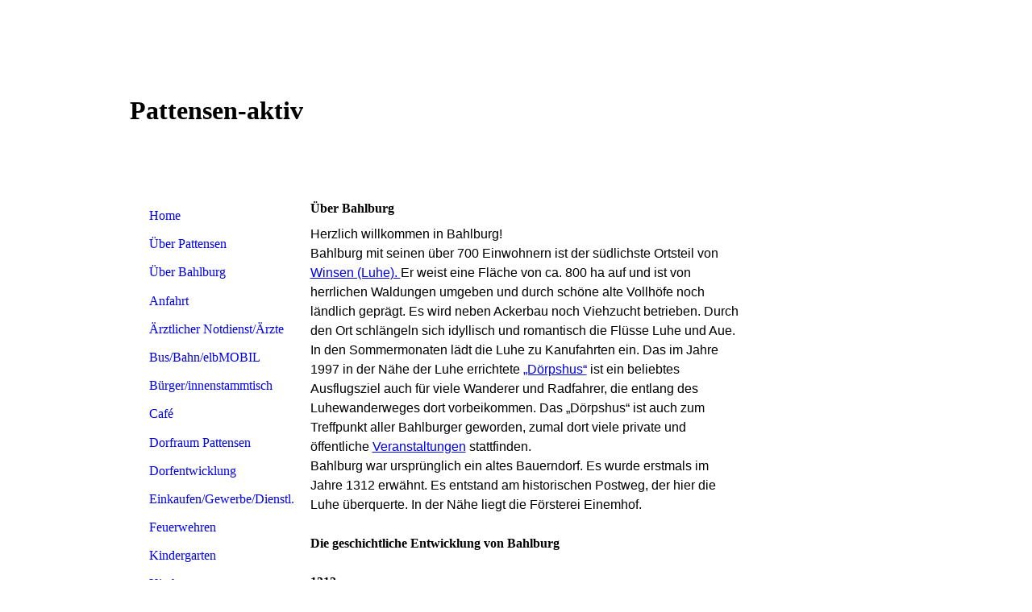

--- FILE ---
content_type: text/html; charset=utf-8
request_url: https://pattensen-aktiv.de/Ueber-Bahlburg
body_size: 22436
content:
<!DOCTYPE html><html lang="de"><head><meta http-equiv="Content-Type" content="text/html; charset=UTF-8"><title>Meine Homepage - Über Bahlburg</title><link href="https://pattensen-aktiv.de/Ueber-Bahlburg" rel="canonical"><meta content="Meine Homepage - Über Bahlburg" property="og:title"><meta content="website" property="og:type"><meta content="https://pattensen-aktiv.de/Ueber-Bahlburg" property="og:url"><script>
              window.beng = window.beng || {};
              window.beng.env = {
                language: "en",
                country: "US",
                mode: "deploy",
                context: "page",
                pageId: "000001740521",
                skeletonId: "",
                scope: "HTO01FLBFIKC",
                isProtected: false,
                navigationText: "Über Bahlburg",
                instance: "1",
                common_prefix: "https://homepagedesigner.telekom.de",
                design_common: "https://homepagedesigner.telekom.de/beng/designs/",
                design_template: "reseller/1000003/telekom_aos_423",
                path_design: "https://homepagedesigner.telekom.de/beng/designs/data/reseller/1000003/telekom_aos_423/",
                path_res: "https://homepagedesigner.telekom.de/res/",
                path_bengres: "https://homepagedesigner.telekom.de/beng/res/",
                masterDomain: "",
                preferredDomain: "",
                preprocessHostingUri: function(uri) {
                  
                    return uri || "";
                  
                },
                hideEmptyAreas: false
              };
            </script><script xmlns="http://www.w3.org/1999/xhtml" src="https://homepagedesigner.telekom.de/cm4all-beng-proxy/beng-proxy.js">;</script><link xmlns="http://www.w3.org/1999/xhtml" rel="stylesheet" href="https://homepagedesigner.telekom.de/.cm4all/e/static/3rdparty/font-awesome/css/font-awesome.min.css"></link><link rel="stylesheet" type="text/css" href="//homepagedesigner.telekom.de/.cm4all/res/static/libcm4all-js-widget/3.89.7/css/widget-runtime.css"/>

<link rel="stylesheet" type="text/css" href="//homepagedesigner.telekom.de/.cm4all/res/static/beng-editor/5.3.130/css/deploy.css"/>

<link rel="stylesheet" type="text/css" href="//homepagedesigner.telekom.de/.cm4all/res/static/libcm4all-js-widget/3.89.7/css/slideshow-common.css"/>

<script src="//homepagedesigner.telekom.de/.cm4all/res/static/jquery-1.7/jquery.js">;</script><script src="//homepagedesigner.telekom.de/.cm4all/res/static/prototype-1.7.3/prototype.js">;</script><script src="//homepagedesigner.telekom.de/.cm4all/res/static/jslib/1.4.1/js/legacy.js">;</script><script src="//homepagedesigner.telekom.de/.cm4all/res/static/libcm4all-js-widget/3.89.7/js/widget-runtime.js">;</script>

<script src="//homepagedesigner.telekom.de/.cm4all/res/static/libcm4all-js-widget/3.89.7/js/slideshow-common.js">;</script>

<script src="//homepagedesigner.telekom.de/.cm4all/res/static/beng-editor/5.3.130/js/deploy.js">;</script>

<script>
                (function() {
                  var mobileAgent = MobileBrowserSwitch.isMobileAgent(navigator.userAgent);
                  if (mobileAgent) {
                    var url = window.location.pathname;
                    if (url.endsWith("/")) {
                      url = url.substring(0, url.length - 1);
                    }
                    if (url.endsWith("/index.php")) {
                      url = url.substring(0, url.length - 10);
                    }
                    if (!/1,auth,8,1$/.test(url) && !/1%2Cauth%2C8%2C1$/.test(url)) {
                      url += "/mobile/";
                      window.location.pathname = url;
                    }
                  }
                })();
              </script><link xmlns="http://www.w3.org/1999/xhtml"  rel="stylesheet" type="text/css" href="https://homepagedesigner.telekom.de/.cm4all/designs/static/reseller/1000003/telekom_aos_423/1561385108.52/css/main.css"></link><!--[if lt IE 7]>
			<link rel="stylesheet" type="text/css" href="https://homepagedesigner.telekom.de/beng/designs/data/reseller/1000003/telekom_aos_423/css/ie6.css"/>
		<![endif]--><link href="/.cm4all/handler.php/vars.css?v=20260107163333" type="text/css" rel="stylesheet"><style type="text/css">.cm-logo {background-image: none;background-position: 0px 0px;
background-size: 187px 249px;
background-repeat: no-repeat;
      }</style><script type="text/javascript">window.cmLogoWidgetId = "CMTOI_cm4all_com_widgets_Logo_13012448";
            window.cmLogoGetCommonWidget = function (){
                return new cm4all.Common.Widget({
            base    : "/Ueber-Bahlburg",
            session : "",
            frame   : "",
            path    : "CMTOI_cm4all_com_widgets_Logo_13012448"
        })
            };
            window.logoConfiguration = {
                "cm-logo-x" : "0",
        "cm-logo-y" : "0",
        "cm-logo-v" : "1.0",
        "cm-logo-w" : "187",
        "cm-logo-h" : "249",
        "cm-logo-di" : "reseller/1000003/telekom_aos_423",
        "cm-logo-u" : "public-service://0/",
        "cm-logo-k" : "/.cm4all/sysdb/keyvisuals/25149e32030a62cafd4aad963557d09def18.jpg",
        "cm-logo-bc" : "",
        "cm-logo-ln" : "",
        "cm-logo-ln$" : "",
        "cm-logo-hi" : true
        ,
        _logoBaseUrl : "\/.cm4all\/sysdb.iproc\/keyvisuals\/25149e32030a62cafd4aad963557d09def18.jpg\/scale_0_0\/",
        _logoPath : "25149e32030a62cafd4aad963557d09def18.jpg"
        };
				document.observe('dom:loaded', function() {
					var containers = document.querySelectorAll("[cm_type=logo], [id=logo], .cm-logo");
          for (var i = 0; i < containers.length; i++) {
            var container = containers[i];
            if (container && window.beng && beng.env && beng.env.hideEmptyAreas) {
              if (beng.env.mode != "edit") {
                container.addClassName("cm_empty");
              } else {
                container.addClassName("cm_empty_editor");
              }
            }
          }
				});
			</script><link rel="icon" href="data:;base64,iVBORw0KGgo="/><style id="cm_table_styles"></style><style id="cm_background_queries"></style><script type="application/x-cm4all-cookie-consent" data-code=""></script></head><body ondrop="return false;" class=" device-desktop cm-deploy cm-deploy-342 cm-deploy-4x"><div class="cm-background" data-cm-qa-bg="image"></div><div class="cm-background-video" data-cm-qa-bg="video"></div><div class="cm-background-effects" data-cm-qa-bg="effect"></div><div xmlns="http://www.w3.org/1999/xhtml" xmlns:c="http://cm4all.com/ng/widget" id="page"><div id="page_inner"><div id="header" class="clearfix"><div class="cm-kv-0 kv"> </div><div id="header_mask"> </div><div id="logo" class="cm-logo"> </div><h1 style="visibility:visible;top:31px;left:20px;width:233px;height:180px;"><br><br><br><br><span xmlns="" style="font-size: xx-large;">Pattensen-aktiv<br></span></h1><a class="cm_headerlink"></a></div><table id="content_wrapper" cellspacing="0" cellpadding="0"><tr><td id="content_left_wrapper"><div id="content_left"><div id="navi"><div id="cm_navigation"><ul xmlns="" id="cm_mainnavigation"><li id="cm_navigation_pid_1737665"><a title="Home" href="/Home" class="cm_anchor">Home</a></li><li id="cm_navigation_pid_1740520" class="cm_has_subnavigation"><a title="Über Pattensen" href="/Ueber-Pattensen" class="cm_anchor">Über Pattensen</a></li><li id="cm_navigation_pid_1740521" class="cm_current"><a title="Über Bahlburg" href="/Ueber-Bahlburg" class="cm_anchor">Über Bahlburg</a></li><li id="cm_navigation_pid_1740519"><a title="Anfahrt" href="/Anfahrt" class="cm_anchor">Anfahrt</a></li><li id="cm_navigation_pid_1740522"><a title="Ärztlicher Notdienst/Ärzte" href="/Aerztlicher-NotdienstAerzte" class="cm_anchor">Ärztlicher Notdienst/Ärzte</a></li><li id="cm_navigation_pid_1740523"><a title="Bus/Bahn/elbMOBIL" href="/BusBahnelbMOBIL" class="cm_anchor">Bus/Bahn/elbMOBIL</a></li><li id="cm_navigation_pid_1077870"><a title="Bürger/innenstammtisch Pattensen" href="/Buergerinnenstammtisch-Pattensen" class="cm_anchor">Bürger/innenstammtisch Pattensen</a></li><li id="cm_navigation_pid_1774719"><a title="Café" href="/Cafe" class="cm_anchor">Café</a></li><li id="cm_navigation_pid_1007192"><a title="Dorfraum Pattensen" href="/Dorfraum-Pattensen" class="cm_anchor">Dorfraum Pattensen</a></li><li id="cm_navigation_pid_1170587"><a title="Dorfentwicklung" href="/Dorfentwicklung" class="cm_anchor">Dorfentwicklung</a></li><li id="cm_navigation_pid_1774720"><a title="Einkaufen/Gewerbe/Dienstl." href="/EinkaufenGewerbeDienstl" class="cm_anchor">Einkaufen/Gewerbe/Dienstl.</a></li><li id="cm_navigation_pid_1774798" class="cm_has_subnavigation"><a title="Feuerwehren" href="/Feuerwehren" class="cm_anchor">Feuerwehren</a></li><li id="cm_navigation_pid_1774721"><a title="Kindergarten" href="/Kindergarten" class="cm_anchor">Kindergarten</a></li><li id="cm_navigation_pid_1774722"><a title="Kirche" href="/Kirche" class="cm_anchor">Kirche</a></li><li id="cm_navigation_pid_1774723"><a title="Märkte" href="/Maerkte" class="cm_anchor">Märkte</a></li><li id="cm_navigation_pid_1774724"><a title="Müllabfuhr" href="/Muellabfuhr" class="cm_anchor">Müllabfuhr</a></li><li id="cm_navigation_pid_1774725" class="cm_has_subnavigation"><a title="Ortsverwaltungen" href="/Ortsverwaltungen" class="cm_anchor">Ortsverwaltungen</a></li><li id="cm_navigation_pid_1774736"><a title="Ratsvertreter" href="/Ratsvertreter" class="cm_anchor">Ratsvertreter</a></li><li id="cm_navigation_pid_1774737"><a title="Schule" href="/Schule" class="cm_anchor">Schule</a></li><li id="cm_navigation_pid_1774738"><a title="Sponsoren" href="/Sponsoren" class="cm_anchor">Sponsoren</a></li><li id="cm_navigation_pid_1774739" class="cm_has_subnavigation"><a title="Vereine/Verbände" href="/VereineVerbaende" class="cm_anchor">Vereine/Verbände</a></li><li id="cm_navigation_pid_1774740"><a title="Veranstaltungen" href="/Veranstaltungen" class="cm_anchor">Veranstaltungen</a></li><li id="cm_navigation_pid_1737661"><a title="Kontakt" href="/Kontakt" class="cm_anchor">Kontakt</a></li><li id="cm_navigation_pid_1774741"><a title="Impressum/Links" href="/ImpressumLinks" class="cm_anchor">Impressum/Links</a></li><li id="cm_navigation_pid_3966643"><a title="Datenschutz" href="/Datenschutz" class="cm_anchor">Datenschutz</a></li></ul></div></div></div><div id="content_left_2"><div id="widgetbar_page_left_2" data-cm-hintable="yes"><p xmlns=""> </p></div><div id="widgetbar_site_left_2" data-cm-hintable="yes"><div xmlns="" id="widgetcontainer_CMTOI_cm4all_com_widgets_CounterToi_13278989" class="
				    cm_widget_block
					cm_widget cm4all_com_widgets_Counter cm_widget_block_center" style="width:100%; max-width:100%; "><div class="cm_widget_anchor"><a name="CMTOI_cm4all_com_widgets_CounterToi_13278989" id="widgetanchor_CMTOI_cm4all_com_widgets_CounterToi_13278989"><!--cm4all.com.widgets.Counter--></a></div><script src="https://homepagedesigner.telekom.de/.cm4all/widgetres.php/cm4all.com.widgets.Counter/js/counter_show.js"></script>
					
						<div id="CMTOI_cm4all_com_widgets_CounterToi_13278989" style="text-align:center;">&nbsp;</div>
					
				<script type="text/javascript">
					(function() {
						var commonWidget = new cm4all.Common.Widget({
							base    : "/Ueber-Bahlburg",
							session : "",
							frame   : "",
							path    : "CMTOI_cm4all_com_widgets_CounterToi_13278989",
						});
						var wiid = "CMTOI_cm4all_com_widgets_CounterToi_13278989";
						var data = {
							wiid: wiid,
							useCounterPhp: false,
							increase: false,
							width: 180,
							template: "11",
							baseUri: "https://homepagedesigner.telekom.de/imageprocessor/counter.cls/",
							image: "",
							value: 557622,
							offset: 10,
							digits: 4,
						};
						var counterWidget = new CounterWidget(data, commonWidget);
						counterWidget.init();
					})();
					</script>
</div><p xmlns=""> </p></div></div></td><td id="content_main_wrapper"><div id="content_main" data-cm-hintable="yes"><p xmlns=""> </p><h1 xmlns=""> Über Bahlburg </h1><p xmlns=""> </p><p xmlns=""><span style="font-size: 16px; font-family: Arial, Helvetica, sans-serif;">Herzlich willkommen in Bahlburg!<br>Bahlburg mit seinen über 700 Einwohnern ist der südlichste Ortsteil von <a href="http://www.stadt-winsen.de/" target="_blank" rel="noreferrer noopener" class="cm_anchor">Winsen (Luhe). </a>Er weist eine Fläche von ca. 800 ha auf und ist von herrlichen Waldungen umgeben und durch schöne alte Vollhöfe noch ländlich geprägt. Es wird neben Ackerbau noch Viehzucht betrieben. Durch den Ort schlängeln sich idyllisch und romantisch die Flüsse Luhe und Aue. In den Sommermonaten lädt die Luhe zu Kanufahrten ein. Das im Jahre 1997 in der Nähe der Luhe errichtete <a href="/VereineVerbaende/Freizeitgemeinschaft" class="cm_anchor">„Dörpshus“</a> ist ein beliebtes Ausflugsziel auch für viele Wanderer und Radfahrer, die entlang des Luhewanderweges dort vorbeikommen. Das „Dörpshus“ ist auch zum Treffpunkt aller Bahlburger geworden, zumal dort viele private und öffentliche <a href="/Veranstaltungen" class="cm_anchor">Veranstaltungen</a> stattfinden.   </span></p><p xmlns=""><span style="font-size: 16px; font-family: Arial, Helvetica, sans-serif;">Bahlburg war ursprünglich ein altes Bauerndorf. Es wurde erstmals im Jahre 1312 erwähnt. Es entstand am historischen Postweg, der hier die Luhe überquerte. In der Nähe liegt die Försterei Einemhof.</span><br><br><strong>Die geschichtliche Entwicklung von Bahlburg <br></strong><br><strong>1312                           <br>Erste Urkunde mit dem Namen Padelenborgh<br><br>1395<br>Dem Kloster Michaelis gehört ein zweiter Hof im Dorf<br><br>1428<br>Bischof Johann von Verden versetzt seinen Zehnten auf dass Dorf <br><br>1450 <br>Ein Vollhof, ein Halbhof und eine Kothe gehören zum Dorf<br><br>1625<br>Mansfeldische Truppen brandschatzen das Dorf<br><br>1627<br>Dänen brennen Bahlburg nieder, u. a. auch die Amtsmühle, zu der die <br>Dörfer von Garlstorf bis Winsen gehörten. Die Mühle ist nach dem 30-jäh-<br>rigen Krieg in Wulfsen wieder aufgebaut worden. Dort steht sie heute<br>noch.<br><br>1666<br>Eine Schule wird erstmals erwähnt<br><br>1670<br>Urkunde mit dem Namen Bahlburgk<br><br>1681<br>Bahlburg ist auf drei Höfe, ein Halbhof, fünf Kothen und eine Brinksitzerstelle gewachsen<br><br>1725<br>Der Name des Dorfes heißt endgültig Bahlburg<br><br>1746<br>Eine Holzbrücke über die Luhe im Zuge des alten Postweges zwischen Lüneburg und Harburg wird durch eine steinerne Brücke ersetzt<br><br>1803<br>Bauern müssen französische Truppen verpflegen<br><br>1816<br>Die Steinbrücke wird erneuert<br><br>1819<br>Bahlburg gehört zur Mairie Pattensen im Königreich Westfalen<br><br>1833<br>Die Bauern können ihre Dienstleistungspflichten ablösen<br><br>1842                           <br>Die Verkoppelung ist abgeschlossen<br><br>1850                           <br>Der Fiskus erhebt letztmalig Brückengeld<br><br>1885                           <br>Bahlburg gehört zum Kreis Winsen<br><br>1912                           <br>Bahlburg erhält einen Bahnhof an der Strecke Lüneburg-Buchholz<br><br>1932                           <br>Bahlburg gehört zum Landkreis Harburg<br><br>1948                           <br>Eine zweite Lehrerstelle wird wegen der vielen Kinder eingerichtet<br><br>1952                           <br>Das <a href="http://pattensen-aktiv.de/36935/34461.html" target="_blank" rel="noreferrer noopener" class="cm_anchor">Spritzenhaus</a> mit Schlauchturm wird gebaut<br><br>1955                           <br>Eine neue Schule wird gebaut<br><br>1972                           <br>Bahlburg wird aufgelöst und der Stadt Winsen als Ortsteil zugeordnet<br><br>1982                           <br>Erweiterung des <a href="http://pattensen-aktiv.de/36935/34461.html" target="_blank" rel="noreferrer noopener" class="cm_anchor">Feuerwehr</a>hauses um einen Schulungsraum<br><br>1996                           <br>Neubau des <a href="http://pattensen-aktiv.de/13812/34482.html" target="_blank" rel="noreferrer noopener" class="cm_anchor">Dorfgemeinschaftshaus</a>es</strong></p><p xmlns=""><br></p><p xmlns=""><strong>ab 2010 Errichtung von Einfamilienhäusern im Neubaugebiet Höldbaum</strong></p><p xmlns=""><br></p><p xmlns=""><strong>ab 2010 Errichtung von Einfamilienhäusern im Neubaugebiet Meyersberg</strong></p><p xmlns=""><br></p><p xmlns=""><strong>ab Ende 2018 Start Neubaugebiet Am Lassbruch</strong></p><p xmlns=""><br></p><p xmlns=""><strong>2019 Einweihung neues Feuerwehrhaus<br></strong></p><p xmlns=""><strong><br><br>Bevölkerungsentwicklung:<br><br>1810                           119 Einwohner/innen<br>1910                           187 <br>1939                           230 <br>1950                           434 <br>1959                           312<br>1970                           377<br>1972                           351 <br>1985                           576 <br>1992                           637 <br>1997                           706 <br>2000                           733 <br>2003                           728 <br>2005                           720<br>31.12.2021                  802 <br></strong></p><p xmlns=""><strong> </strong></p><p xmlns=""><strong> </strong></p><p xmlns=""> </p><div xmlns="" id="cm_bottom_clearer" style="clear: both;" contenteditable="false"></div></div></td><td id="content_right_wrapper"><div id="content_right"><div id="widgetbar_page_right_1" data-cm-hintable="yes"><p xmlns=""> </p></div><div id="widgetbar_site_right_1" data-cm-hintable="yes"><p xmlns=""><br>  <br></p></div></div></td></tr></table><div id="footer" data-cm-hintable="yes"> </div></div></div><div class="cm_widget_anchor"><a name="TKOMSI_cm4all_com_widgets_CookiePolicy_20898510" id="widgetanchor_TKOMSI_cm4all_com_widgets_CookiePolicy_20898510"><!--cm4all.com.widgets.CookiePolicy--></a></div><script data-tracking="true" data-cookie-settings-enabled="false" src="https://homepagedesigner.telekom.de/.cm4all/widgetres.php/cm4all.com.widgets.CookiePolicy/show.js?v=3.3.29" defer="defer" id="cookieSettingsScript"></script><noscript ><div style="position:absolute;bottom:0;" id="statdiv"><img alt="" height="1" width="1" src="https://homepagedesigner.telekom.de/.cm4all/_pixel.img?site=1641940-dfKnKtAw&amp;page=pid_1740521&amp;path=%2FUeber-Bahlburg&amp;nt=%C3%9Cber+Bahlburg"/></div></noscript><script  type="text/javascript">//<![CDATA[
            document.body.insertAdjacentHTML('beforeend', '<div style="position:absolute;bottom:0;" id="statdiv"><img alt="" height="1" width="1" src="https://homepagedesigner.telekom.de/.cm4all/_pixel.img?site=1641940-dfKnKtAw&amp;page=pid_1740521&amp;path=%2FUeber-Bahlburg&amp;nt=%C3%9Cber+Bahlburg&amp;domain='+escape(document.location.hostname)+'&amp;ref='+escape(document.referrer)+'"/></div>');
        //]]></script><div style="display: none;" id="keyvisualWidgetVideosContainer"></div><style type="text/css">.cm-kv-0 {
background-color: transparent;
background-image: url("/.cm4all/sysdb.iproc/keyvisuals/3227bd9e4ed261aa031d44e32f7bdb932822.jpg/scale_0_0/3227bd9e4ed261aa031d44e32f7bdb932822.jpg");
background-position: 0px -307px;
background-size: 1005px 760px;
background-repeat: no-repeat;
}
</style><style type="text/css">
			#keyvisual {
				overflow: hidden;
			}
			.kv-video-wrapper {
				width: 100%;
				height: 100%;
				position: relative;
			}
			</style><script type="text/javascript">
				jQuery(document).ready(function() {
					function moveTempVideos(slideshow, isEditorMode) {
						var videosContainer = document.getElementById('keyvisualWidgetVideosContainer');
						if (videosContainer) {
							while (videosContainer.firstChild) {
								var div = videosContainer.firstChild;
								var divPosition = div.className.substring('cm-kv-0-tempvideo-'.length);
								if (isEditorMode && parseInt(divPosition) > 1) {
									break;
								}
								videosContainer.removeChild(div);
								if (div.nodeType == Node.ELEMENT_NODE) {
									var pos = '';
									if (slideshow) {
										pos = '-' + divPosition;
									}
									var kv = document.querySelector('.cm-kv-0' + pos);
									if (kv) {
										if (!slideshow) {
											var wrapperDiv = document.createElement("div"); 
											wrapperDiv.setAttribute("class", "kv-video-wrapper");
											kv.insertBefore(wrapperDiv, kv.firstChild);
											kv = wrapperDiv;
										}
										while (div.firstChild) {
											kv.appendChild(div.firstChild);
										}
										if (!slideshow) {
											break;
										}
									}
								}
							}
						}
					}

					function kvClickAction(mode, href) {
						if (mode == 'internal') {
							if (!window.top.syntony || !/_home$/.test(window.top.syntony.bifmState)) {
								window.location.href = href;
							}
						} else if (mode == 'external') {
							var a = document.createElement('a');
							a.href = href;
							a.target = '_blank';
							a.rel = 'noreferrer noopener';
							a.click();
						}
					}

					var keyvisualElement = jQuery("[cm_type=keyvisual]");
					if(keyvisualElement.length == 0){
						keyvisualElement = jQuery("#keyvisual");
					}
					if(keyvisualElement.length == 0){
						keyvisualElement = jQuery("[class~=cm-kv-0]");
					}
				
						keyvisualElement.attr("role", "img");
						keyvisualElement.attr("tabindex", "0");
						keyvisualElement.attr("aria-label", "hauptgrafik");
					
					moveTempVideos(false, false);
					var video = document.querySelector('#keyvisual video');
					if (video) {
						video.play();
					}
				
			});
		</script></body></html>


--- FILE ---
content_type: text/css
request_url: https://homepagedesigner.telekom.de/.cm4all/designs/static/reseller/1000003/telekom_aos_423/1561385108.52/css/main.css
body_size: 831
content:
body{height:100%;min-height:100%;max-height:100%}
.clearer{clear:both}
#page{overflow:hidden;position:relative;width:999px;text-align:left;margin:0 auto;margin-bottom:10px}
#page_inner{position:relative;overflow:hidden}
#page h1,#page h2,#page h3,#page h4,#page h5,#page h6{margin:1em 0 .7em 0}
#page p{line-height:1.5}
#content_wrapper>table{width:100%}
#content_wrapper tr{height:100%}
#content_wrapper td{height:100%;vertical-align:top}
#content_wrapper{position:relative;overflow:auto;margin:0;width:999px;overflow:hidden}
#content_left_wrapper{width:221px}
#content_left{margin:30px 0 0 0;padding:0}
#content_left_2{padding:0;margin:30px 0 0 20px;min-height:150px;width:180px;overflow:hidden}
#content_main_wrapper{margin:0;padding:0}
#content_main{width:535px;margin:30px 20px}
#content_right_wrapper{padding:0;margin:0}
#content_right{width:183px;margin:30px 10px 30px 10px}
#header{position:relative;margin:0 0 5px 0;height:215px;width:999px;text-align:left}
#header h1,#page #header h1{font-size:1.2em;position:absolute;top:175px;left:242px;margin:0}
#header h2,#page #header h2{font-size:1.1em;position:absolute;top:1.2em;margin:0}
#header #logo{background-repeat:no-repeat;position:absolute;width:100%;height:100%;top:0;left:0}
#header>div.kv{position:absolute;top:0;right:0;width:100%;height:174px}
#header_mask{position:absolute;bottom:0;left:0;height:41px;width:999px;background:transparent url('../img/m_header.png') 0 0 no-repeat}
#widgetbar_page_right_1,#widgetbar_site_right_1{width:180px;float:left;clear:left}
#widgetbar_page_left_2{width:180px;float:left;clear:left}
#widgetbar_site_left_2{width:180px;float:left;clear:left}
#widgetbar_page_left_2>ol,#widgetbar_page_left_2>ul,#widgetbar_site_left_2>ol,#widgetbar_site_left_2>ul{list-style-position:inside}
#widgetbar_page_right_1>ol,#widgetbar_page_right_1>ul,#widgetbar_site_right_1>ol,#widgetbar_site_right_1>ul{list-style-position:inside}
#cm_navigation{float:left;margin:0;width:100%;overflow:hidden}
#cm_navigation ul,#cm_navigation ul li{margin:0 0 0 8px;list-style-type:none}
#cm_navigation ul li a{display:block;height:2.2em;line-height:2.2em;padding-left:20px;text-decoration:none;margin:0 0 0 8px;background:url('../img/m_navi_button_off.png') no-repeat left;overflow:hidden}
#cm_navigation ul li.cm_current a{background:url('../img/m_navi_button_on.png') no-repeat left}
#cm_navigation ul li.cm_current ul li a{display:block;height:1.8em;line-height:1.8em;font-size:.8em;background:0;padding-left:20px}
#cm_navigation ul li.cm_current ul li a:hover{font-weight:bold}
#cm_navigation ul li.cm_current ul li.cm_current a:link{font-weight:bold}
#cm_navigation ul li.cm_current ul li.cm_current a:hover{font-weight:bold}
#footer{width:999px;overflow:hidden;position:relative;padding:10px 0 10px 0;text-align:left;font-size:.9em;margin:5px 0 0 0}